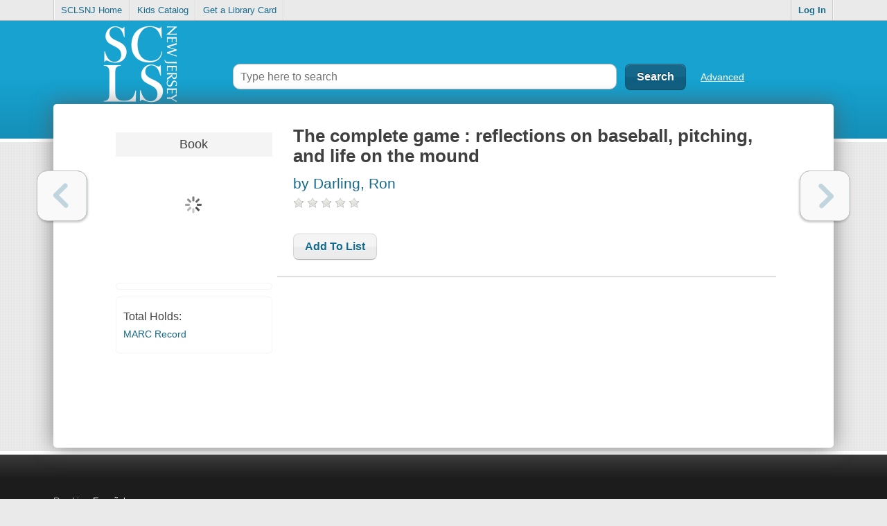

--- FILE ---
content_type: text/html; charset=UTF-8
request_url: https://catalog.sclsnj.org/tmpl/mainFooter.html?v=69202
body_size: 631
content:
<ul class="languageLinks clearfix" id="{ls2pacConstants.Ids.Footer.languageSelectionControl}">
	<li>{languageUtil.readIn}</li>
</ul>
<nav class="clearfix">
	<ul id="footerLinks" class="clearfix">
		#~additionalLinks#<li><a href="##url##">##text##</a></li>#/~#
		<li><a target="_blank" class="helpLink" href="{resourceUtil.getHelpUrl}">{languageUtil.help}</a></li>
		<li><a style="display:none" target="_blank" class="privacyLink" href="{resourceUtil.getPrivacyUrl}">{languageUtil.privacy}</a></li>
	</ul>

	<ul id="tlcFooterInfo" class="noStyleList clearfix">
		<li><a href="javascript:;" class="tlcLogo"></a></li>
	</ul>
</nav>


